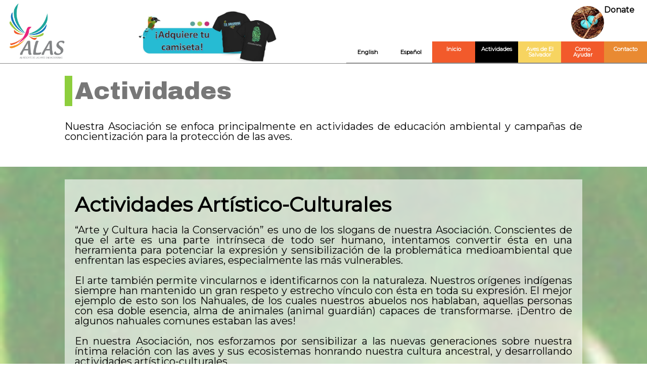

--- FILE ---
content_type: text/html; charset=utf-8
request_url: https://alassv.org/actividades.html
body_size: 2833
content:
<!DOCTYPE html>
<html lang="en">

	<head>
		<meta charset="utf-8">
		<title>ALAS</title>
		<link rel="stylesheet" href="assets/stylesheets/main.css">
        <link href="https://fonts.googleapis.com/css2?family=Montserrat:wght@400&display=swap" rel="stylesheet"> 
        <link href="https://fonts.googleapis.com/css2?family=Archivo+Black&display=swap" rel="stylesheet"> 
    </head>

	<body>

    <!-- Header -->
    <header>
        <nav class="nav-container">
            <div class="nav-logo">
                <img src="assets/images/home/AlasLogo.png" alt="ALAS logo">
            </div>
            <div class = "inscription">
                <a href="tshirts.html"><img src="assets/images/home/tshirt-banner.jpeg"></a>
            </div>             
            <div>
                <a href="como-ayudar.html#donate" class="donate-container">
                    <div class="donate-eggs">                    
                        <img src="assets/images/home/huevitos-azules.jpg">
                    </div>
                    <div>Donate</div>
                </a>                
                <div class="nav-list">
                    <a href="activities.html">English</a>
                    <a href="actividades.html">Español</a>
                    <a href="index.html">Inicio</a>
                    <a id="nav-list-selected" href="actividades.html">Actividades</a>
                    <a href="aves.html">Aves de El Salvador</a>
                    <a href="como-ayudar.html">Como Ayudar</a>
                    <a href="contacto.html">Contacto</a>
                </div>
            </div>
        </nav>
    </header>


    <section class="container">
        <div class="how-title">
            Actividades
        </div>
        <h3 class="text-justified">
            Nuestra Asociación se enfoca principalmente en actividades de educación ambiental y 
            campañas de concientización para la protección de las aves.             
        </h3>
    </section>

    <div class="watermark-activ">        
        <ul class="activities-list container-white">
            <li>
                <h2>
                    Actividades Artístico-Culturales
                </h2>
            </li>
            <li>        
                <h3>
                    “Arte y Cultura hacia la Conservación” es uno de los slogans de nuestra Asociación. 
                    Conscientes de que el arte es una parte intrínseca de todo ser humano, intentamos convertir 
                    ésta en una herramienta para potenciar la expresión y sensibilización de la problemática 
                    medioambiental que enfrentan las especies aviares, especialmente las más vulnerables.
                </h3>
            </li>
            <li>        
                <h3>
                    El arte también permite vincularnos e identificarnos con la naturaleza. Nuestros orígenes indígenas siempre
                    han mantenido un gran respeto y estrecho vínculo con ésta en toda su expresión. El mejor ejemplo de esto 
                    son los Nahuales, de los cuales nuestros abuelos nos hablaban, aquellas personas con esa doble esencia, 
                    alma de animales (animal guardián) capaces de transformarse. ¡Dentro de algunos nahuales comunes estaban 
                    las aves!                
                </h3>
            </li>
            <li>        
                <h3>
                    En nuestra Asociación, nos esforzamos por sensibilizar a las nuevas generaciones sobre nuestra íntima relación 
                    con las aves y sus ecosistemas honrando nuestra cultura ancestral, y desarrollando actividades artístico-culturales.               
                </h3>
            </li> 
            <li>
                <h3>
                    <strong>Nuestros Nahuales con Alas. Concurso de dibujo y pintura.</strong>
                </h3>
            </li>
            <li>                
                <h3>
                    En la actualidad, el nahualismo se ha convertido en historia y leyenda en los pueblos, pero sigue siendo un recordatorio muy importante 
                    de nuestras raíces y de lo íntimamente relacionados que estamos con la Naturaleza y nuestros ecosistemas. Bajo este raciocinio, surgió 
                    la actividad de Nuestros Nahuales con Alas. Un concurso de dibujo y pintura, con el objetivo de sensibilizar sobre la conservación de 
                    las aves silvestres y sus ecosistemas, honrando nuestras raíces vinculadas al respeto y admiración de las aves mediante el nahualismo. 
                    La actividad también incentivó a los participantes a investigar sobre tintes naturales utilizados para poder llegar a obtener sus artes. 
                    Se llevaron a cabo 3 diferentes categorías (niños, adolescentes y adultos) y se entregaron un total de 5 laptops como premios a las
                    pinturas más sobresalientes.
                </h3>  
            </li>
            <li>
                <h3>
                    La actividad procuró, incentivar interés en la conservación de las aves, por medio del establecimiento de un vínculo espiritual, 
                    al seleccionar un ave como parte de sí (nahual); y al mismo tiempo, reforzar el conocimiento e identidad de la cultura ancestral 
                    del pueblo salvadoreño mediante el reconocimiento del nahualismo en su faceta aviar.              
                </h3> 
            </li>
            <li>        
                <h3>
                    Puedes ver la Exposición Permanente On-line “Nuestros Nahuales con Alas”, acá (página en construcción)               
                </h3>
            </li> 
            <li>
                <div class="flex-row">
                    <div class="flex-1 activities-nuhales">
                        <img src="assets/images/nuhales/ganadora-1-lugar-ninos.jpg">
                        <h4> María Fernanda Castillo Cuellar. Primer lugar. Categoría niños. Colegio Externado de San José. </h4>
                    </div>
                    <div class="flex-1 activities-nuhales">
                        <img src="assets/images/nuhales/1-lugar-ninos-y-compu.jpg">
                        <h4> Entrega de laptop. </h4>
                    </div>
                    <div class="flex-1 activities-nuhales">
                        <img src="assets/images/nuhales/ninos-de-escuela.jfif">
                        <h4> Camisetas repartidas a participantes. Alumnos de Centro Escolar Centroamérica, Cantón Santa Teresa, La Paz. </h4>
                    </div>
                </div>
            </li>
            <li>
                <div class="flex-row">
                    <div class="flex-1 activities-nuhales">
                        <div class="activities-nuhales-4x3">
                            <iframe src="https://www.youtube.com/embed/NdTTCW5D99E" frameborder="0" 
                            allow="accelerometer; autoplay; encrypted-media; gyroscope; picture-in-picture" allowfullscreen>
                            </iframe>
                        </div>
                    </div>
                    <div class="flex-1 activities-nuhales">
                        <div class="activities-nuhales-4x3">
                            <iframe src="https://www.youtube.com/embed/OqA51dOqJw4" frameborder="0" 
                            allow="accelerometer; autoplay; encrypted-media; gyroscope; picture-in-picture" allowfullscreen>
                            </iframe>
                        </div>
                    </div>
                    <div class="flex-1 activities-nuhales">
                        <div class="activities-nuhales-4x3">
                            <iframe src="https://www.youtube.com/embed/-v-1lc3F6uY" frameborder="0" 
                            allow="accelerometer; autoplay; encrypted-media; gyroscope; picture-in-picture" allowfullscreen>
                            </iframe>
                        </div>
                    </div>
                </div>
            </li>
            <li>
                <h2>
                    Campañas de Educación y Concientización
                </h2>
            </li>
            <li>        
                <h3>
                    La mejor forma de estar consciente sobre la importancia y necesidad que tenemos 
                    de las aves en sus ecosistemas es educándonos sobre ello, conociendo sobre ellas 
                    y el rol que cada una cumple en la naturaleza. Es por esto que nuestra Asociación 
                    ha llevado a cabo una serie de actividades educativas de diferentes niveles pero 
                    abarcando a la sociedad en general. Charlas formales e informales, a escuelas, 
                    universidades, y público en general, con el último objetivo de transmitir un 
                    mensaje de respeto hacia las aves, y concientizar sobre su esencial rol para 
                    mantener ecosistemas sanos y equilibrados. 
                </h3>
            <li>
                <h3>
                    Cada charla realizada se ha llevado a cabo bajo una estrategia de aprendizaje 
                    diferente. Dentro de las estrategias que la Asociación utiliza tenemos por ejemplo 
                    la cetrería, donde el público entra en contacto directo con un ave y su impresionante 
                    belleza;  actividades de siembra de árboles, donde se relaciona la interdependencia 
                    de las aves con sus ecosistemas; campañas de limpieza donde se demuestra el impacto 
                    negativo generado a los ecosistemas y las aves en general; dibujo y pintura, donde 
                    escolares través del arte generan un vínculo con las aves y aprenden sobre ellas.
                </h3>
            </li>
            <li>
                <h3>
                    Si deseas que ALAS colabore con tu escuela, colegio o institución, escríbenos. 
                    Estaremos contentos de apoyarte de manera voluntaria. 
                </h3>
            </li>
            <li class="activities-photos">
                <img src="assets/images/education/photo19.png">
                <img src="assets/images/education/photo18.png">
                <img src="assets/images/education/photo15.jpg">
                <img src="assets/images/education/photo1.jpg">
                <img src="assets/images/education/photo2.jpg">
                <img src="assets/images/education/photo3.jpg">
                <img src="assets/images/education/photo4.jpg">
                <img src="assets/images/education/photo5.jpg">
                <img src="assets/images/education/photo6.jpg">
                <img src="assets/images/education/photo7.jpg">
                <img src="assets/images/education/photo8.jpg">
                <img src="assets/images/education/photo9.jpg">
                <img src="assets/images/education/photo11.jpg">
                <img src="assets/images/education/photo12.jpg">
                <img src="assets/images/education/photo13.jpg">
                <img src="assets/images/education/photo17.jpg">
                <img src="assets/images/education/photo14.jpg">
                <img src="assets/images/education/photo16.jpg">
                <img src="assets/images/education/photo19.jpg">
                <img src="assets/images/education/photo20.jpg">
                <img src="assets/images/education/photo21.jpg">                                
            </li>            
            <li></li>               
            <li>
                <h2>
                    Actividades de Limpieza Medioambientales
                </h2>
            </li>
            <li>        
                <h3>
                Estas campañas han tenido por objetivo principal el sensibilizar a la población sobre 
                el problema de la basura en el medio ambiente. La acción de recolectar basura en conjunto, 
                genera una sensación de unión como grupo y responsabilidad con el medio ambiente. Al mismo 
                tiempo, permite identificar la cantidad de desechos que se colectan para hacer un ejercicio 
                de introspección sobre lo que podemos hacer mejor como sociedad y el cambio que lograríamos 
                haciéndolo. Al finalizar cada campaña, todo voluntario reconoce la impactante cantidad de 
                basura que generamos, de la cual somos responsables y que debemos de generar acciones de cambio. 
                </h3>
            </li>
            <li>        
                <h3>
                    Si estas interesado en generar una campaña de limpieza con tu escuela, colegio o institución, 
                    escríbenos. Estaremos contentos de apoyarte en la organización de manera voluntaria. 
                </h3>
            </li>            
            <li class="activities-photos">
                <img src="assets/images/cleaning/photo1.jpg">
                <img src="assets/images/cleaning/photo2.jpg">
                <img src="assets/images/cleaning/photo3.jpg">
                <img src="assets/images/cleaning/photo4.jpg">
                <img src="assets/images/cleaning/photo5.jpg">
                <img src="assets/images/cleaning/photo6.jpg">
                <img src="assets/images/cleaning/photo7.jpg">
                <img src="assets/images/cleaning/photo8.jpg">
                <img src="assets/images/cleaning/photo9.jpg">
                <img src="assets/images/cleaning/photo10.jpg">
                <img src="assets/images/cleaning/photo11.jpg">
                <img src="assets/images/cleaning/photo12.jpg">
                <img src="assets/images/cleaning/photo13.jpg">
            </li>                      
        </ul>
    </div>

    <footer class="credit-container">
        <div class="credit-links">
            <a  class="links-container" href="https://www.facebook.com/ALASSV/">                
                <img src="assets/images/home/Facebook_icon_2013.svg.png">
                <h2>Facebook</h2>
            </a>
            <a class="links-container" href="https://twitter.com/alassv?lang=en">                
                <img src="assets/images/home/Twitter_Logo_Blue.png">
                <h2>Twitter</h2>
            </a>
        </div>
    </footer>

</body>

</html>

--- FILE ---
content_type: text/css; charset=utf-8
request_url: https://alassv.org/assets/stylesheets/main.css
body_size: 3218
content:
/* http://meyerweb.com/eric/tools/css/reset/ 
   v2.0 | 20110126
   License: none (public domain)
*/

html, body, div, span, applet, object, iframe,
h1, h2, h3, h4, h5, h6, p, blockquote, pre,
a, abbr, acronym, address, big, cite, code,
del, dfn, em, img, ins, kbd, q, s, samp,
small, strike, strong, sub, sup, tt, var,
b, u, i, center,
dl, dt, dd, ol, ul, li,
fieldset, form, label, legend,
table, caption, tbody, tfoot, thead, tr, th, td,
article, aside, canvas, details, embed, 
figure, figcaption, footer, header, hgroup, 
menu, nav, output, ruby, section, summary,
time, mark, audio, video {
	margin: 0;
	padding: 0;
	border: 0;
	font-size: 100%;
	font: inherit;
	vertical-align: baseline;
}
/* HTML5 display-role reset for older browsers */
article, aside, details, figcaption, figure, 
footer, header, hgroup, menu, nav, section {
	display: block;
}
body {
	line-height: 1;
}
ol, ul {
	list-style: none;
}
blockquote, q {
	quotes: none;
}
blockquote:before, blockquote:after,
q:before, q:after {
	content: '';
	content: none;
}
table {
	border-collapse: collapse;
	border-spacing: 0;
}

*, *:before, *:after {
	margin: 0;
	padding: 0;

	-webkit-box-sizing: border-box !important;
	-moz-box-sizing: border-box !important;
	-ms-box-sizing: border-box !important;
	box-sizing: border-box !important;
}

/*
  ========================================
  Custom Styles
  ========================================
*/
body {
	color: #000;
     font-family: 'Montserrat', sans-serif;
}

a {
    text-decoration: none;
    color: #000;
}

h2{
    font-size: 40px;
}

h3{
    font-size: 20px;
}

h4{
    font-size: 12px;
}
strong {
    font-weight: bolder;
    font-size: 20px;
}

/*
  ========================================
  Navigation
  ========================================
*/

.inscription {
    flex: 1;
    border-bottom: 1px solid #888;
    text-align: center;    
    /*background-image: radial-gradient(circle,rgb(12,178,116), white); */
}


.inscription img{
    width: 50%; 
    margin-top: 5px;
    margin-bottom: 0px;
    padding-bottom: 0px;
    min-width: 150px;
    max-width: 350px;
}

.order-now{
    position: absolute;
    top: 60%;
    left: 70%;
    transform: translate(-50%,-50%);
    font-size: 2vw;
    font-weight: bold;
    color:rgb(12,178,116);
    font-family: 'Archivo Black', sans-serif;
    text-align: left;
    text-shadow: -1px -1px 0 #000,
                  1px -1px 0 #000,
                 -1px 1px 0 #000,
                  2.5px 2.5px 0 #000;
    width: 100%;
}


.nav-container{
    display: flex;
    align-items: flex-end;
    position: fixed;
    top: 0;
    width: 100%;
    background-color: #fff;
    z-index: 10;
}

.nav-logo {
    padding-left: 10px;
    border-bottom: 1px solid #888;
}

.nav-logo img{
    width: 125px;
    height: auto;
    padding: 2.5px;
}
.donate-container{
   vertical-align: top;
   display: flex;
   justify-content: flex-end;
   margin-bottom: 5px;
   margin-right: 25px;
   font-weight: bold;
}

.donate-container:hover{
    color: #1376ba;
    cursor: pointer;
}

 .donate-eggs{
    height: 65px;
    width: 65px;
    overflow: hidden;
    border-radius: 50%;     
 }

.donate-eggs img{
    height: 125px;
    margin-top: -30px;
    margin-left: -30px;
}

.nav-list{
    display: flex;
    /*align-items: center;*/
    font-size: 11px;
    font-weight: bold;
    border-bottom: 2.5px solid #888;
    padding-bottom: 0px;
    background: #888;
}

.nav-list a{
    flex: 1;
    text-align: center;   
    padding: 10px 10px;
    color: #fff;
    width: 85px;
    margin-bottom: 0px;
    display: inline-block;
}

.nav-list a:nth-of-type(1){
    line-height: 2em;
    color: #000;
    background-color: #fff;
}

.nav-list a:nth-of-type(2){
    line-height: 2em;
    color: #000;
    background-color: #fff;
}

.nav-list a:nth-of-type(3){
    background-color: #f25a2b;
    line-height: 1em;
}

.nav-list a:nth-of-type(4){
    background-color: #f28b2bea;
    line-height: 1em;
}
.nav-list a:nth-of-type(5){
    background-color: #f7d460;
    line-height: 1em;
}

.nav-list a:nth-of-type(6){
    background-color: #f25a2b;
    line-height: 1em;
}

.nav-list a:nth-of-type(7){
    background-color: #f28b2bea;
    line-height: 1em;
}

.nav-list a:hover{
    background-color:#aaa;
    cursor: pointer;
}


.nav-list a:nth-of-type(1):hover{
    color: #f28b2bea;
    background-color:white;
}

.nav-list a:nth-of-type(2):hover{
    color: #f28b2bea;
    background-color:white;
}

#nav-list-selected{
    background-color:#000;
}

/*
  ========================================
  Hero
  ========================================
*/

.hero-container{
    margin-top: 125px;
    position: relative;
    width: 100%;
    height: 600px;
    overflow: hidden;
    color: white;
    font-size: 48px;
    font-family: 'Archivo Black', sans-serif;    
}

@keyframes hero-swap {
    0% {
      opacity:1;
    }
    17% {
      opacity:1;
    }
    25% {
      opacity:0;
    }
    92% {
      opacity:0;
    }
    100% {
      opacity:1;
    }
  }
  
  .hero-image  img:nth-of-type(1) {
    animation-delay: 40s;
  }
  .hero-image  img:nth-of-type(2) {
    animation-delay: 30s;
  }
  .hero-image  img:nth-of-type(3) {
    animation-delay: 20s;
  }
  .hero-image  img:nth-of-type(4) {
    animation-delay: 10s;
  }
  .hero-image  img:nth-of-type(5) {
    animation-delay: 0;
  }  

.hero-image img{
    position: absolute;
    width: 100%;
    margin-top: -5%;
    background-color: #000;
    animation-name: hero-swap;
    animation-duration: 50s;
    animation-iteration-count: infinite;
}

.hero-protect{
    position: absolute;
    top: 10%;
    left: 5%;
    transform: translate( 0%, 0% );
    color: #fff;
    text-shadow: 2px 2px #888;
    border-left: 15px solid #f25a2b;
    padding-left: 5px;
}

.hero-birds{
    position: absolute;
    bottom: 10%;
    right: 15%;
    transform: translate( 0%, 0% );
    color: #f25a2b;
    font-size: 60px;
    text-shadow: 1px 1px #000;
    border-bottom: 10px solid #fff;
}

/*
  ========================================
  Logo Row
  ========================================
*/

.row-container{
    display: flex;
    height: 200px;
}

.logo-container{
    flex: 1; 
}

.logo-container:nth-of-type(1) img{
    margin-top: 100px;
}

.logo-container:nth-of-type(2) img{
    margin-top: 75px;
    margin-left: 50px;
}

.logo-container:nth-of-type(3) img{
    margin-top: 50px;
    margin-left: calc(25% - 150px);
}

.logo-container:nth-of-type(4) img{
    margin-top: 0px;
    margin-left: calc(25% - 100px); 
}

.logo-container img{
    height: 100px;
    position: absolute;    
    z-index: 0;
}

.logo-color{
    position: absolute;
    z-index: 1;
    opacity: 0.85;
    height: 200px;
    width: 25%;
}

.logo-color-blue{
    background-color: #1376ba
}
.logo-color-teal{
    background-color: #17a999;
}
.logo-color-lime{
    background-color: #8dce3d;
}
.logo-color-khaki{
    /* background-color: #f59323 */
    background-color: darkkhaki;
}

.logo-text{
    position: absolute;
    z-index: 2;
    margin: 50px 10px;
}

.logo-container h2{
    margin: 10px;
    font-size: 20px;
    line-height: 24px;
    z-index: 2;
    font-weight: bold;
    position: relative;
    color: #fff;
    text-transform: uppercase;
}

.logo-container h3{
    margin: 10px;
    font-size: 12px;
    line-height: 14px;
    z-index: 2;
    position: relative;
    height: 6em;
}

.logo-arrow{
    z-index: 3;
    position: relative;
    font-size: 36px;
    text-align: right;
    margin-right: 50px;
    margin-bottom: 10px;
    line-height: 36px;
    color: #fff;
}

.logo-arrow:hover {
    font-size: 24px;
}

.logo-top-container{
    display: flex;
    flex-direction: column;
    height: 200px;
}

/* Tshirt campaign */
.promo-container{
    padding: 25px 10%;
    text-align: center;
    position: relative;
    z-index: 100;
}
.promo-container img{
    width: 100%;
    max-width: 800px;
    border: 10px solid rgb(91, 153, 214);
}


/* Nuestros Nahuales */
.nah-container {
    padding: 25px 10%;    
    text-align: center;
    font-size: 30px;
}
.nah-container a{
    color: #1376ba;
    font-weight: bold;
}
.nah-container a:hover{
    color: darkgreen;
    font-weight: bolder;
}

.nah-container img{
    width: 100%;
    margin-bottom: 10px;
}


/*
    ========================================
    Credits
    ========================================
    */
    .credit-container{
        display:flex;
    }
    .credits{
        flex: 1;
        padding-top: 30px;
        margin-left: 15%;
    }
    .credits h2{
        font-size: 12px;
        line-height: 12px;
    }
    .credits ul{
        padding: 10px;
    }

    .credits li{
        font-size: 10px;
        list-style-type: square;

    }
    .credit-links{
        flex:1;
        text-align: right;
        padding-top: 25px;
        padding-right: 15%;

    }    
    .links-container{
        display:flex;
        align-items: baseline;
        justify-content: flex-end;
        padding-bottom: 5px;
    }
    .credit-links img{
        height: 20px;
        padding-right: 2.5px;
    }
    .credit-links h2{
        text-transform: uppercase;
        font-size: 14px;
    }


/*
  ========================================
  How You Can Help
  ========================================
*/

.watermark-how{
    height: 100%;
    display: block;
    position: relative;
    z-index: 0;
    padding: 25px 0px;
}
.watermark-how:after{
    content: "";
    background: url("../images/aves/watermarkcomoayudar.jpg");
    background-size: cover;
    background-repeat: repeat-y;
    opacity: 0.5;
    top: 0;
    right: 0;
    bottom: 0; 
    left: 0;
    position: absolute;
    z-index: -4; 
}

.how-list ol {
    list-style: none;
    counter-reset: item;
}
.how-list li {
    counter-increment: item;
    margin-bottom: 5px;
}
.how-list  li:before {
    margin-right: 10px;
    font-size: 20px;
    content: counter(item);
    background:#17a999;
    border-radius: 100%;
    color: white;
    width: 1em;
    text-align: center;
    display: inline-block;
}
.brochure {
    text-align: center;
}
.brochure img{
    height: 350px;
    padding: 0px 20px;
}
.libertad {
    text-align: center;
}
.libertad img{
    height: 375px;
}
.ojos {
    text-align: center;
}
.ojos img{
    height: 300px;    
}
.yellow-border{
    border: 5px solid yellow;
}
.red-border{
    border: 5px solid #ff3f32;
    width: 500px;
}
.red-border-2{
    border: 5px solid #ff3f32;
    width: 600px;
}
.green-border{
    border: 5px solid #6cc43c;
    width: 500px;
}
.orange-border{
    border: 5px solid #f25a2b;
}
.blue-border{
    border: 5px solid #1376ba;
    width: 400px;
}
.no-border img{
    width: 500px;
}

.donate-eggs-2{
    height: 100px;
    width: 100px;
    margin-left: 10px;
    overflow: hidden;
    border-radius: 50%;     
 }

.donate-eggs-2 img{
    height: 200px;
    margin-top: -50px;
}
.how-container{
    margin: 50px calc(50% - 600px) 0px;
}
.how-title{
    margin-top: 150px;
    font-size: 48px;
    color: #777;
    line-height: 60px;
    margin-bottom: 30px;
    font-family: 'Archivo Black', sans-serif;
    border-left: 15px solid #8dce3d;
    padding-left: 5px;    
}
.how-title strong{
    font-weight: bolder;
    font-size: 48px;
}

.donate-pic{
    width: 500px;
    height:300px;
    background-image: url("../images/donate/toro-cropped.jpg");
    border-bottom: 15px solid #1376ba;
}
.donate-text{
    width: 500px;
    background-color:rebeccapurple;
    padding: 25px;
    display: flex; 
    flex-direction: column;   
}
.how-subtitle{
    color: white;
    font-size: 24px;
    font-weight: bold;
    flex: 1;
}
.how-text {
    font-size: 14px;
    flex: 3;
}
.how-text strong{
    color: white;
    font-size: 16px;
    font-weight: bold;
}
.paypal-button {
    height: 60px;
}
.paypal-form{
    margin: 10px;
    z-index: 5; 
}
.align-center{
    text-align: center;
}
.eggs-container{
    display: flex;
    flex-direction: row-reverse;
}
.involved-pic{
    width: 500px;
    height:300px;
    background-image: url("../images/donate/teaching.jpg");
    /* background-attachment: fixed;
    background-position: 150% 50%;
    background-repeat: no-repeat;
    background-size: 75%;    */
    background-size: 100%;
    border-bottom: 10px solid #1376ba;
}

.involved-text{
    width: 500px;
    background-color:rebeccapurple;
    padding: 25px;
    display: flex; 
    flex-direction: column;   
}

.protect-pic{
    width: 500px;
    height:300px;
    background-image: url("../images/donate/falconer.jpg");
    background-size: 100%;   
    border-bottom: 10px solid #1376ba;
    background-repeat: no-repeat;
}

/*
  ========================================
  Grid
  ========================================
*/

.container{
    margin: 50px 10% 50px;
}

.container-padding{
    padding: 30px 0px;
}

.flex-row{
    display: flex;
}

.flex-1{
    flex: 1;
}

.flex-2{
    flex: 2;
}

.flex-3{
    flex: 3;
}

.text-justified{
    text-align: justify;
}

.text-justified a{
    color: #1376ba;
}

.text-padding-top{
    padding-top: 1em;
}

.text-padding-bottom{
    padding-bottom: 1em;
}

.text-center{
    text-align: center;
}

.text-center a{
    color: #eb257c;
}

/*
  ========================================
  Birds
  ========================================
*/
.background-orange{
    background: url("../images/aves/orange.jpg");
    background-size: cover;
}

.background-green{
    background: url("../images/aves/green.jpg");
    background-size: cover;
}

.background-blue{
    background: url("../images/aves/blue.jpg");
    background-size: cover;
}

.guia li{
    margin: 20px 0px;
    text-align: justify;
    background-color:white;
}
.guia  li:nth-of-type(2) {
    color: #aaa;
    font-style: italic;
}
.info-pic{
    flex: 2.1; 
    height: 100%;
}
.aves-row{
    margin-bottom: 20px;
    border: 2.5px solid black;
}

.watermark-aves{
    height: 100%;
    display: block;
    position: relative;
    z-index: -3;
}
.watermark-aves:after{
    content: "";
    background: url("../images/aves/watermark.jpg");
    background-size: cover;
    background-repeat: repeat-y;
    opacity: 0.7;
    top: 0;
    left: 0;
    bottom: 0;
    right: 0;
    position: absolute;
    z-index: -4; 

}


.info-bird{
    background-color:  #8dce3d;
    flex: 1;
    font-size: 18px;
    color: #000;
    text-align: left;
    display: flex;
    flex-direction: column;
    justify-content: center;
}
.info-bird li{
    margin-left: 10px;
}
.info-bold{
    font-weight: bold;
}
.moon-birds{
    background-color: #000;
    color: #fff;
    justify-content: center;
}
.moon-birds div{
    width: 200px;
}
.moon-birds-left{
    padding: 10px 0px 0px 10px;
    font-size: 12px;
}
.moon-birds-right-container{
    display: flex;
    align-items: flex-end;
}
.moon-birds-right{
    /* padding: 290px 0px 0px 50px; */
    font-size: 12px;
    text-align: right;
    padding: 0px 10px 10px 0px;
}
.moon-birds img{
    width: 100%;
    height: 100%;
}

.biblo {
    font-weight: bold;
}

/*
  ========================================
  Activities
  ========================================
*/

.watermark-activ{
    height: 100%;
    display: block;
    position: relative;
    z-index: 0;
    padding: 25px 0px;
}
.watermark-activ:after{
    content: "";
    background: url("../images/aves/watermark2.jpg");
    background-size: cover;
    background-repeat: repeat-y;
    opacity: 0.5;
    top: 0;
    left: 0;
    bottom: 0;
    right: 0;
    position: absolute;
    z-index: -4; 
}

.activities-list li{
    padding: 10px 0px;
}

.activities-list strong{
    font-weight: bold;
    font-size: larger;
}

.activities-list h3{
    text-align: justify;
}

.activities-list h2{
    font-weight: bolder;
}

.activities-list h4{
    font-size: larger;
}

.activities-nuhales {
    padding: 10px;
    vertical-align: middle;
    position: relative;
}
.activities-nuhales img{
    width: 100%;
}

.activities-nuhales-4x3 {
    margin-top: 75%;
}

.activities-nuhales-4x3 iframe{
    position: absolute;
    top: 0;
    bottom: 0;
    left: 0;
    right: 0;
    width: 100%;
    height: 100%;
    padding: 10px;
}

.activities-photos{
    text-align: center;
}

.activities-photos img{
    width: 200px;
}
  
/*
  ========================================
  Contact
  ========================================
*/

.contact-list{
    font-size: 18px;    
    list-style-type: circle;
    padding-left: 50px;
}

.watermark-contacto{
    height: 100%;
    display: block;
    position: relative;
    z-index: 0;
    padding: 25px 0px;
}
.watermark-contacto:after{
    content: "";
    background: url("../images/aves/watermark3.jpg");
    background-size: cover;
    background-repeat: repeat-y;
    opacity: 0.7;
    top: 0;
    left: 0;
    bottom: 0;
    right: 0;
    position: absolute;
    z-index: -4; 
}

.container-white{
    padding: 20px;
    margin: 0px 10% 0px;
    height: 100%;
    display: block;
    position: relative;
    z-index: 0;
}

.container-white:after{
    content: "";
    background: white;
    opacity: 0.6;
    top: 0;
    left: 0;
    bottom: 0;
    right: 0;
    position: absolute;
    z-index: -2; 
}

/*
  ========================================
  T-shirt
  ========================================
*/
.tshirt-container {
    margin: 0px 5% 0px;
}

.tshirt-container-white{
    padding: 0px 20px;
    margin: 0px 7.5% 0px;
    height: 100%;
    display: inline-block;
    position: relative;
    z-index: 0;    
    text-align: center;
}

.tshirt-container-white:after{
    content: "";
    background: white;
    opacity: 0.8;
    top: 0;
    left: 0;
    bottom: 0;
    right: 0;
    position: absolute;
    z-index: -2; 
}

.campaign-form-header{
    background-color: #000;
    border-left: 10px solid #8dce3d;
    padding-left: 5px;
    color: #fff;  
    margin: auto;
    font-size: 24px;
}

.campaign-form{
    border: 2.5px solid black;  
    margin: auto;
    padding: 5px 5%;
}

.campaign-form-dropdowns{
    display: block;
    width: 100%;
    padding: 5px; 
    margin-right: 0;
    margin-top:3px;
    font-size: 20px;
    height:36px;
}

.campaign-form-numbers{
    display: block;
    margin-left: auto;
    width: 90%;
    padding: 5px; 
    margin-top: 3px;
    font-size: 20px;
}

.form-add-button{
    width: 75%;
    padding: 5px 0px;
    font-size: 18px;
    margin-top: 4px;
    margin-left: 20px;
}

.form-trash{
    width: 30%;
    padding: 0px 5px;
    font-size: 24px;    
    margin-top: 3px;
    margin-right: auto;  
    display: block;
    height: 36px;  
}

.form-row{
    padding: 10px 0px;
    width: 100%;
}

.form-label{
    font-size: 20px;
    font-weight: bold;
}

.form-text{
    width: 100%;
    font-size: 20px;
    padding: 10px;
}

.form-hide{
    display: none;
}


.paypal-tshirt{
    width: 50%;
    border-radius: 10%;
    margin-left: 10px;
    border: 0.5px solid black;
}

.contact-title{
    background-color: white;
    padding: 0px 150px 0px;
}

.announcement-container{
    width: 49%;
    display: inline-block;
    min-width: 750px;
    margin: 0px auto;
}

.announcement-image{
    width: 100%;
}

.form-container{
    width: 49%;
    display:inline-block;
    margin: auto;
    vertical-align: top;
    min-width: 750px;
    padding: 15px;
}

.align-total-text{
    text-align: right;
    vertical-align: middle;
    margin: auto 0px;
}

.order-total{
    margin-top: 10px;
}


/*
  ========================================
  Border Box for Block
  ========================================
*/

*,
*:before,
*:after {
  -webkit-box-sizing: border-box;
     -moz-box-sizing: border-box;
          box-sizing: border-box;
}

